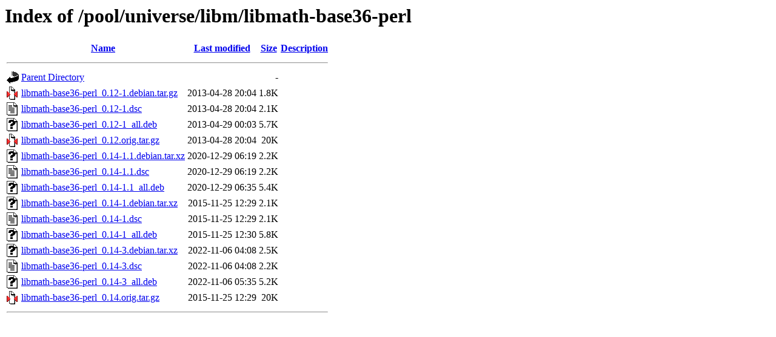

--- FILE ---
content_type: text/html;charset=UTF-8
request_url: http://ubuntu.uni-klu.ac.at/pool/universe/libm/libmath-base36-perl/
body_size: 704
content:
<!DOCTYPE HTML PUBLIC "-//W3C//DTD HTML 3.2 Final//EN">
<html>
 <head>
  <title>Index of /pool/universe/libm/libmath-base36-perl</title>
 </head>
 <body>
<h1>Index of /pool/universe/libm/libmath-base36-perl</h1>
  <table>
   <tr><th valign="top"><img src="/icons/blank.gif" alt="[ICO]"></th><th><a href="?C=N;O=D">Name</a></th><th><a href="?C=M;O=A">Last modified</a></th><th><a href="?C=S;O=A">Size</a></th><th><a href="?C=D;O=A">Description</a></th></tr>
   <tr><th colspan="5"><hr></th></tr>
<tr><td valign="top"><img src="/icons/back.gif" alt="[PARENTDIR]"></td><td><a href="/pool/universe/libm/">Parent Directory</a></td><td>&nbsp;</td><td align="right">  - </td><td>&nbsp;</td></tr>
<tr><td valign="top"><img src="/icons/compressed.gif" alt="[   ]"></td><td><a href="libmath-base36-perl_0.12-1.debian.tar.gz">libmath-base36-perl_0.12-1.debian.tar.gz</a></td><td align="right">2013-04-28 20:04  </td><td align="right">1.8K</td><td>&nbsp;</td></tr>
<tr><td valign="top"><img src="/icons/text.gif" alt="[TXT]"></td><td><a href="libmath-base36-perl_0.12-1.dsc">libmath-base36-perl_0.12-1.dsc</a></td><td align="right">2013-04-28 20:04  </td><td align="right">2.1K</td><td>&nbsp;</td></tr>
<tr><td valign="top"><img src="/icons/unknown.gif" alt="[   ]"></td><td><a href="libmath-base36-perl_0.12-1_all.deb">libmath-base36-perl_0.12-1_all.deb</a></td><td align="right">2013-04-29 00:03  </td><td align="right">5.7K</td><td>&nbsp;</td></tr>
<tr><td valign="top"><img src="/icons/compressed.gif" alt="[   ]"></td><td><a href="libmath-base36-perl_0.12.orig.tar.gz">libmath-base36-perl_0.12.orig.tar.gz</a></td><td align="right">2013-04-28 20:04  </td><td align="right"> 20K</td><td>&nbsp;</td></tr>
<tr><td valign="top"><img src="/icons/unknown.gif" alt="[   ]"></td><td><a href="libmath-base36-perl_0.14-1.1.debian.tar.xz">libmath-base36-perl_0.14-1.1.debian.tar.xz</a></td><td align="right">2020-12-29 06:19  </td><td align="right">2.2K</td><td>&nbsp;</td></tr>
<tr><td valign="top"><img src="/icons/text.gif" alt="[TXT]"></td><td><a href="libmath-base36-perl_0.14-1.1.dsc">libmath-base36-perl_0.14-1.1.dsc</a></td><td align="right">2020-12-29 06:19  </td><td align="right">2.2K</td><td>&nbsp;</td></tr>
<tr><td valign="top"><img src="/icons/unknown.gif" alt="[   ]"></td><td><a href="libmath-base36-perl_0.14-1.1_all.deb">libmath-base36-perl_0.14-1.1_all.deb</a></td><td align="right">2020-12-29 06:35  </td><td align="right">5.4K</td><td>&nbsp;</td></tr>
<tr><td valign="top"><img src="/icons/unknown.gif" alt="[   ]"></td><td><a href="libmath-base36-perl_0.14-1.debian.tar.xz">libmath-base36-perl_0.14-1.debian.tar.xz</a></td><td align="right">2015-11-25 12:29  </td><td align="right">2.1K</td><td>&nbsp;</td></tr>
<tr><td valign="top"><img src="/icons/text.gif" alt="[TXT]"></td><td><a href="libmath-base36-perl_0.14-1.dsc">libmath-base36-perl_0.14-1.dsc</a></td><td align="right">2015-11-25 12:29  </td><td align="right">2.1K</td><td>&nbsp;</td></tr>
<tr><td valign="top"><img src="/icons/unknown.gif" alt="[   ]"></td><td><a href="libmath-base36-perl_0.14-1_all.deb">libmath-base36-perl_0.14-1_all.deb</a></td><td align="right">2015-11-25 12:30  </td><td align="right">5.8K</td><td>&nbsp;</td></tr>
<tr><td valign="top"><img src="/icons/unknown.gif" alt="[   ]"></td><td><a href="libmath-base36-perl_0.14-3.debian.tar.xz">libmath-base36-perl_0.14-3.debian.tar.xz</a></td><td align="right">2022-11-06 04:08  </td><td align="right">2.5K</td><td>&nbsp;</td></tr>
<tr><td valign="top"><img src="/icons/text.gif" alt="[TXT]"></td><td><a href="libmath-base36-perl_0.14-3.dsc">libmath-base36-perl_0.14-3.dsc</a></td><td align="right">2022-11-06 04:08  </td><td align="right">2.2K</td><td>&nbsp;</td></tr>
<tr><td valign="top"><img src="/icons/unknown.gif" alt="[   ]"></td><td><a href="libmath-base36-perl_0.14-3_all.deb">libmath-base36-perl_0.14-3_all.deb</a></td><td align="right">2022-11-06 05:35  </td><td align="right">5.2K</td><td>&nbsp;</td></tr>
<tr><td valign="top"><img src="/icons/compressed.gif" alt="[   ]"></td><td><a href="libmath-base36-perl_0.14.orig.tar.gz">libmath-base36-perl_0.14.orig.tar.gz</a></td><td align="right">2015-11-25 12:29  </td><td align="right"> 20K</td><td>&nbsp;</td></tr>
   <tr><th colspan="5"><hr></th></tr>
</table>
</body></html>
